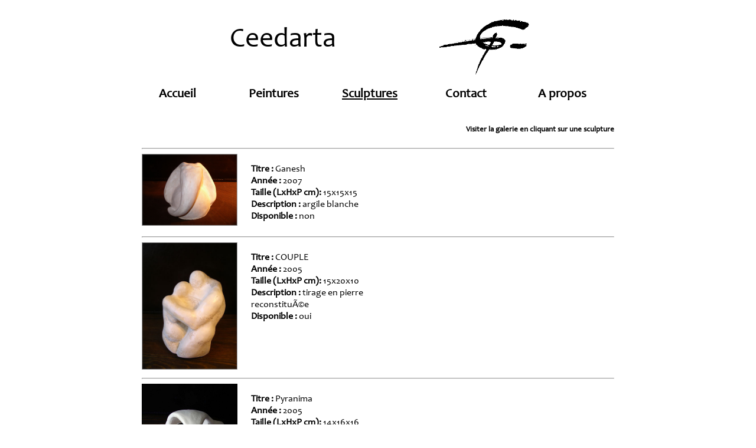

--- FILE ---
content_type: text/html
request_url: https://ceedarta.com/fr/sculptures?PHPSESSID=f03de677645ecfb43c692485256d3edf
body_size: 1982
content:

<!doctype html>
<html lang="fr">
<head>
	<meta charset="utf-8">
	<title>Ceedarta - Peintures et Sculptures</title>
	<link rel="stylesheet" href="style.css">
	<script type="text/javascript" src="https://ajax.googleapis.com/ajax/libs/jquery/1.5.1/jquery.min.js"></script>
	<script type="text/javascript" src="zoombox/zoombox.js"></script>
	<script type="text/javascript" src="niceditor/nicEdit.js"></script>
	<link href="zoombox/zoombox.css" rel="stylesheet" type="text/css" media="screen" />
	<script type="text/javascript">
        jQuery(function($){
            $('a.zoombox').zoombox({
                theme       : 'zoombox',        //available themes : zoombox,lightbox, prettyphoto, darkprettyphoto, simple
                opacity     : 0.8,              // Black overlay opacity
                duration    : 250,              // Animation duration
                animation   : true,             // Do we have to animate the box ?
                gallery     : true,             // Allow gallery thumb view
                autoplay : false                // Autoplay for video
            });
        });
    </script>
</head>
<body>
	<div id="main">
		<!--HEADER-->
		<a href="../">
			<header style="height:90px;">
				<div id="title">
					<!-- <h2 style="display:inline-block; float:left; vertical-align:middle;">Peintures et sculptures de</h2><br /><br /> -->
					<span style="display:inline-block; font-weight:none; vertical-align:middle; font-size:35pt; position:relative; top:10px; left: 150px;">Ceedarta</span>
				</div>
				<img src="../images/signe.png" style="margin:auto;margin-left:500px;position:relative;bottom:70px;width:20%"/>
			</header>
		</a>

		<!--MENU-->
		<nav id="menu">
			<ul style="margin: 3px 0px 3px 0px;">
				<li><a href="accueil#menu"
                                ><!-- <img src="../images/accueil.png"> -->Accueil</a></li>
				<li><a href="peintures#menu"
                                ><!-- <img src="../images/peinture.png"> -->Peintures</a></li>
				<li><a href="sculptures#menu"
                style='text-decoration:underline'                ><!-- <img src="../images/sculpture.png"> -->Sculptures</a></li>
				<li><a href="contact#menu"
                                ><!-- <img src="../images/contact.png"> -->Contact</a></li>
				<li><a href="apropos#menu"
                                ><!-- <img src="../images/expositions.png"> -->A propos</a></li>
			</ul>
		</nav>

		<section>
<script type="text/javascript">
function changeannee(select) {
	var date = new Date();
	for (var i = 2004; i <= date.getFullYear(); i++) {
	    var elements = document.getElementsByClassName(i);
	    for(var j = 0, length = elements.length; j < length; j++) {
	        elements[j].style.display = 'none';
	    }
	}
	var selected = 2003+select.selectedIndex;
	var elements = document.getElementsByClassName(selected);
	for(var j = 0, length = elements.length; j < length; j++) {
	    elements[j].style.display = 'block';
	}
	if (select.selectedIndex == 0) {
		for (var i = 2004; i <= date.getFullYear(); i++) {
		    var elements = document.getElementsByClassName(i);
		    for(var j = 0, length = elements.length; j < length; j++) {
		        elements[j].style.display = 'block';
		    }
		}
	};
}

</script>

<!--<strong><h1 style="text-align:center;" id="titre">Sculptures</h1></strong>-->
<h5 style="margin-top: 0px; text-align: right;">Visiter la galerie en cliquant sur une sculpture</h5>
<!--
<select onchange="changeannee(this);">
	<option value="Tout">Toutes</option>
</select>
-->
<hr />
<article class="2007" style="display:block">
	<a href="../img_sculptures/bflmnpqv.jpg" class="zoombox zgallery1"><img src="../img_sculptures/bflmnpqv.jpg" class="mignature" width="162"/></a>
	<div class="infos">
		<p>
			<strong>Titre : </strong>Ganesh<br />
			<strong>Année : </strong>2007<br />
			<strong>Taille (LxHxP cm): </strong>15x15x15<br />
			<strong>Description : </strong>argile blanche<br />
			<strong>Disponible : </strong>
			non		</p>
	</div>
	<hr>
</article>
<article class="2005" style="display:block">
	<a href="../img_sculptures/aelmoqry.jpg" class="zoombox zgallery1"><img src="../img_sculptures/aelmoqry.jpg" class="mignature" width="162"/></a>
	<div class="infos">
		<p>
			<strong>Titre : </strong>COUPLE<br />
			<strong>Année : </strong>2005<br />
			<strong>Taille (LxHxP cm): </strong>15x20x10<br />
			<strong>Description : </strong>tirage en pierre reconstituÃ©e<br />
			<strong>Disponible : </strong>
			oui		</p>
	</div>
	<hr>
</article>
<article class="2005" style="display:block">
	<a href="../img_sculptures/efhlmrst.jpg" class="zoombox zgallery1"><img src="../img_sculptures/efhlmrst.jpg" class="mignature" width="162"/></a>
	<div class="infos">
		<p>
			<strong>Titre : </strong>Pyranima<br />
			<strong>Année : </strong>2005<br />
			<strong>Taille (LxHxP cm): </strong>14x16x16<br />
			<strong>Description : </strong>argile blanche<br />
			<strong>Disponible : </strong>
			non		</p>
	</div>
	<hr>
</article>
<article class="2004" style="display:block">
	<a href="../img_sculptures/cdfgilny.jpg" class="zoombox zgallery1"><img src="../img_sculptures/cdfgilny.jpg" class="mignature" width="162"/></a>
	<div class="infos">
		<p>
			<strong>Titre : </strong>SixiÃ¨me Sens<br />
			<strong>Année : </strong>2004<br />
			<strong>Taille (LxHxP cm): </strong>8x13x17<br />
			<strong>Description : </strong>argile rouge patinÃ©e<br />
			<strong>Disponible : </strong>
			non		</p>
	</div>
	<hr>
</article>
<article class="2004" style="display:block">
	<a href="../img_sculptures/gijkqtvz.jpg" class="zoombox zgallery1"><img src="../img_sculptures/gijkqtvz.jpg" class="mignature" width="162"/></a>
	<div class="infos">
		<p>
			<strong>Titre : </strong>Sans PassÃ©<br />
			<strong>Année : </strong>2004<br />
			<strong>Taille (LxHxP cm): </strong>5x12x5<br />
			<strong>Description : </strong>argile			    			    			    			    			    <br />
			<strong>Disponible : </strong>
			oui		</p>
	</div>
	<hr>
</article>
		</section>

		<!--FOOTER-->
		<footer style="height:50px;padding-top:0px;">
			<span style="font-size:15px;">&copy; Ceedarta - Cécile Eymond - Tous droits réservés</span> - 
			<a style="display:inline-block;margin-right:10px;" href="../en/index.php?page=sculptures"><img src="../images/EN.png" width="30px"></a>
			<!-- AddToAny BEGIN -->
			<div class="a2a_kit a2a_default_style" style="display:inline-block;width:150px;">
			<a class="a2a_dd" href="http://www.addtoany.com/share_save">Share</a>
			<span class="a2a_divider"></span>
			<a class="a2a_button_facebook"></a>
			<a class="a2a_button_twitter"></a>
			<a class="a2a_button_google_plus"></a>
			</div>
			<script type="text/javascript" src="//static.addtoany.com/menu/page.js"></script>
			<!-- AddToAny END -->
			<br />
			<span style="font-size:13px;position:relative;">
				Website by Guigre - 
				<a href="administration#menu">admin</a>			</span>
		</footer>
	</div>
</body>
</html>

--- FILE ---
content_type: text/css
request_url: https://ceedarta.com/fr/style.css
body_size: 652
content:
@font-face {
    font-family: AnkeSans;
    src: url('polices/AnkeSans.ttf');
}

@font-face {
    font-family: Candara;
    src: url('polices/CANDARA.TTF');
}

body
{
    font-family: Candara;
    /*font-family: AnkeSans;*/
    /*background:url('../images/background.jpg');*/
    background-color: #FFFFFF;
}

section
{
    background-color: white;
    border-radius: 7px;
    padding: 20px 20px 20px 20px;
    margin-top: 15px;
}

section a
{
    color: black;
}

header
{
    background-color: white;
    text-decoration: none;
    color:black;
    margin-top: 20px;
    border-radius: 7px;
    padding: 10px 19px 10px 19px;
}

footer
{
    background-color: black;
    color: white;
    text-decoration: none;
    border-radius: 7px;
    margin-top: 15px;
    padding: 10px;
    text-align: center;
}

footer a
{
    color: white;
}

footer a img {
    position: relative;
    top: 5px;
}

header h1
{
    margin: 0px 0px 0px 0px; 
}

header h2
{
    margin: 0px 0px 0px 0px;
    text-align: right;
}

nav
{
    display: inline-block;
    background-color: white;
    border-radius: 7px;
    width:840px;
    margin-top: 15px;
}
 
nav ul
{
    list-style-type: none;
    padding: 0px 0px 0px 0px
}
 
nav li
{
    display: inline-block;
    width: 160px;
    text-align: center;
}
 
nav a
{
    font-size: 1.3em;
    color: black;
    font-weight: bold;
    padding-bottom: 3px;
    text-decoration: none;
}

input[type="email"]:invalid
{
    background-color: #ffaaaa;
}

input[type="email"]:valid
{
    background-color: #aaffaa;
}

nav a:hover
{
/*
    color: #760001;
    border-bottom: 3px solid #760001;
*/
    border-bottom: 3px solid;
}

img {
    border: none;
}

#main
{
    width: 840px;
    margin: auto;
}

#title
{
    margin-bottom: 10px;
}

#messages
{
    box-shadow: 0px 0px 5px 5px #cc0000;
}

.infos
{
    display: inline-block;
    margin-left: 20px;
    vertical-align: top;
    width: 250px;
}

.admin
{
    display: inline-block;
    vertical-align: top;
    text-align: right;
    width: 350px;
}

#navigation_admin {
  display:table;
  width: 100%;
  padding-left: 0%
}
#navigation_admin li{
  display:table-cell;
  text-align:center;
}

#image_galerie {
    margin:20px;
    display: inline-block;
    width: 200px;
    height: 200px;
}

.admin_galerie{
    width: 100%;
    height: 100%;
}

#titre {
    margin-top: 10px
}